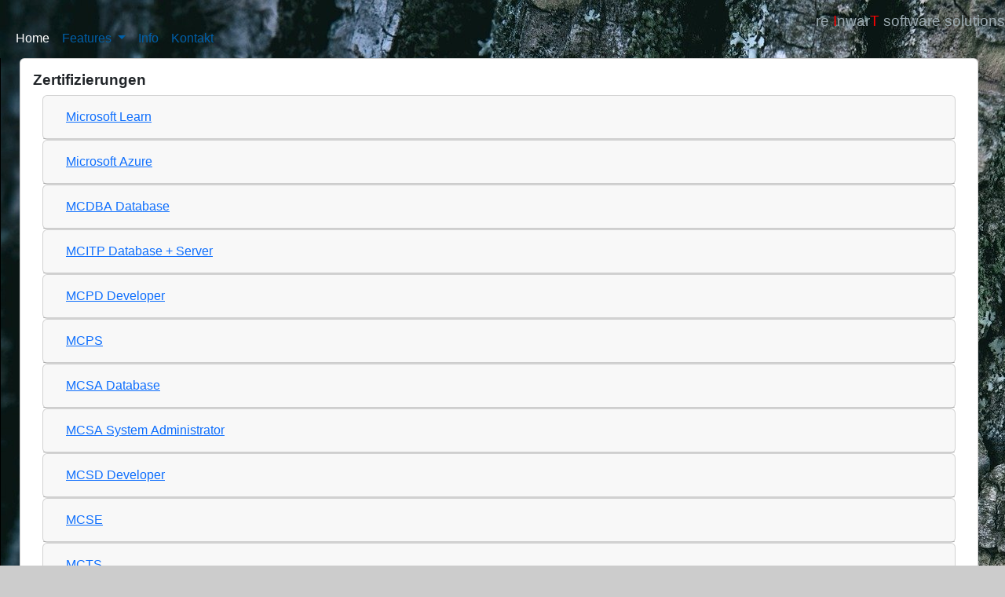

--- FILE ---
content_type: text/html; charset=utf-8
request_url: https://www.reinwart.com/About.aspx
body_size: 48894
content:


<meta http-equiv="X-UA-Compatible" content="IE=Edge" />
<link rel="shortcut icon" type="image/x-icon" href="Images/favicon.png" />
<!DOCTYPE html PUBLIC "-//W3C//DTD XHTML 1.0 Strict//EN" "http://www.w3.org/TR/xhtml1/DTD/xhtml1-strict.dtd">
<html xmlns="http://www.w3.org/1999/xhtml" xml:lang="en">
<head><title>
	About
</title><link href="Styles/Site.css" rel="stylesheet" type="text/css" /><link href="https://cdn.jsdelivr.net/npm/bootstrap@5.3.3/dist/css/bootstrap.min.css" rel="stylesheet" integrity="sha384-QWTKZyjpPEjISv5WaRU9OFeRpok6YctnYmDr5pNlyT2bRjXh0JMhjY6hW+ALEwIH" crossorigin="anonymous" />
    <script src="https://code.jquery.com/jquery-3.7.1.slim.min.j" integrity="sha256-kmHvs0B+OpCW5GVHUNjv9rOmY0IvSIRcf7zGUDTDQM8=" crossorigin="anonymous"></script
  <script src="https://cdn.jsdelivr.net/npm/@popperjs/core@2.5.4/dist/umd/popper.min.js" integrity="sha384-q2kxQ16AaE6UbzuKqyBE9/u/KzioAlnx2maXQHiDX9d4/zp8Ok3f+M7DPm+Ib6IU" crossorigin="anonymous"></script>
    <script src="https://cdn.jsdelivr.net/npm/bootstrap@5.3.3/dist/js/bootstrap.bundle.min.js" integrity="sha384-YvpcrYf0tY3lHB60NNkmXc5s9fDVZLESaAA55NDzOxhy9GkcIdslK1eN7N6jIeHz" crossorigin="anonymous"></script>

    

    <style type="text/css">
        <!--
        .style1 {
            color: #9aa9b0;
        }

        .style21 {
            color: red;
        }

        .style24 {
            color: #FF0000;
        }
        -->
    </style>
</head>
<body>
    <meta charset="UTF-8" />
    <meta http-equiv="X-UA-Compatible" content="IE=edge,chrome=1">
    <meta http-equiv="Content-Type" content="text/html; charset=iso-8859-1">
    <meta http-equiv="Content-Language" content="de">
    <meta name="language" content="deutsch, de">
    <meta name="author" content="Thomas Reinwart">
    <meta name="publisher" content="www.reinwart.com">
    <meta name="copyright" content="Thomas Reinwart">
    <meta name="keywords" content="reinwart, reinwart-it, Thomas Reinwart, Wien, Programmierung, www.reinwart.com, net, Softwareentwicklung, Development, Datenbank, c#, csharp, .net, SQL Server, Twain, Scan, Paperless Office, Text2Speech, Imaging, Bildbearbeitung, OCR, WPF, WCF, raspberrypi, Barcode, Barcode WebService, .net c#, Twain, OCR, BarCode, WCF, WebService, REST, JSON, asp.net, Blazor, WebAssembly, RaspberryPi, RPI, AI, KI, Azure, Cloud, machine learning, Dicom, CDA, DevOps">
    <meta name="description" content="IT, EDV, Softwareentwicklung .net c#, Twain, OCR, BarCode, WCF, WebService, REST, JSON, asp.net, Blazor, WebAssembly, RaspberryPi, RPI, AI, KI, Azure, Cloud, machine learning, Dicom, CDA, DevOps">
    <meta name="page-topic" content="Softwareentwicklung .net, Beratung, IT Consulting">
    <meta name="audience" content="Alle">
    <meta name="expires" content="NEVER">
    <meta name="robots" content="index, follow">
    <meta name="Revisit" content="7 days">
    <meta name="revisit-after" content="7 days">
    <meta name="content-language" content="de">
    <meta name="DC.Identifier" content="http://reinwart.com/">
    <meta name="geo.position" content="48.0000000;16.0000000">
    <meta name="geo.country" content="AT">
    <meta name="ICBM" content="48.0000000;16.0000000">
    <meta name="geo.placename" content="Wien,Wien">
    <link rel="stylesheet" href="html/emx_nav_left.css" type="text/css">

    <script type="text/javascript" src="js/modernizr.custom.28468.js"></script>
    <noscript>
        <link rel="stylesheet" type="text/css" href="css/nojs.css" />
    </noscript>

    <form method="post" action="./About.aspx" id="ctl01">
<div class="aspNetHidden">
<input type="hidden" name="__VIEWSTATE" id="__VIEWSTATE" value="/wEPDwUKMjAzMTA1NjEwMWRkQZf9kSYbK8tbWw8CKfeEB2uVDk2UUy4cnZBGRN8SLMk=" />
</div>

<div class="aspNetHidden">

	<input type="hidden" name="__VIEWSTATEGENERATOR" id="__VIEWSTATEGENERATOR" value="E809BCA5" />
</div>

        <h1 id="siteName">
            <span class="style1" style="float: right">re
                <span class="style21">I</span>nwar<span class="style21">T
                </span>software solutions</span></h1>

        <nav class="navbar navbar-expand-lg navbar-dark dark">
            <div class="container-fluid">
                <button class="navbar-toggler" type="button" data-bs-toggle="collapse" data-bs-target="#navbarTogglerDemo01" aria-controls="navbarTogglerDemo01" aria-expanded="false" aria-label="Toggle navigation">
                    <span class="navbar-toggler-icon"></span>
                </button>
                <div class="collapse navbar-collapse" id="navbarTogglerDemo01">

                    <ul class="navbar-nav me-auto mb-2 mb-lg-0">
                        <li class="nav-item">
                            <a class="nav-link active" aria-current="page" href="default.aspx">Home</a>
                        </li>
                        <li class="nav-item dropdown">
                            <a class="nav-link dropdown-toggle" href="#" id="navbarDropdown" role="button" data-bs-toggle="dropdown" aria-haspopup="true" aria-expanded="false">Features
                            </a>
                            <div class="dropdown-menu" aria-labelledby="navbarDropdown">
                                <a class="dropdown-item" href="CognitiveSolutions.aspx">Cognitive Solutions - machine learning</a>
                                <a class="dropdown-item" href="Azure.aspx">Cloud Anwendungen</a>
                                <a class="dropdown-item" href="Smartphone.aspx">Smartphone Apps</a>
                                <a class="dropdown-item" href="RPITemperature.aspx">RPI Temperaturüberachung</a>
                                <a class="dropdown-item" href="Barcode.aspx">Barcode</a>
                                <a class="dropdown-item" href="Scan.aspx">Scan</a>
                                <a class="dropdown-item" href="OCR.aspx">OCR</a>
                                <a class="dropdown-item" href="ImageProcessing.aspx">Image Processing</a>

                            </div>
                        </li>
                        <li class="nav-item">
                            <a class="nav-link" href="About.aspx">Info</a>
                        </li>
                        <li class="nav-item">
                            <a class="nav-link" href="Contact.aspx">Kontakt</a>
                        </li>
                    </ul>
                </div>
            </div>
        </nav>

        <div id="content">
            <div class="container-fluid">
                <div>
                    

    <div class="container-fluid">
        <div class="card" style="">
            
            <div class="card-body">
                <h1 class="card-title">Zertifizierungen</h1>
                <div class="container-fluid">
             
                    <div class="accordion" id="accordionExample">
                        <div class="card">
                            <div class="card-header" id="headingMsLearn">
                                <h5 class="mb-0">
                                    <button class="btn btn-link" type="button" data-bs-toggle="collapse" data-bs-target="#collapseMsLearn" aria-expanded="false" aria-controls="collapseMsLearn">
                                        Microsoft Learn
                                    </button>
                                </h5>
                            </div>
                            <div id="collapseMsLearn" class="collapse" aria-labelledby="headingMsLearn" data-parent="#accordionExample">
                                <div class="card-body">
                                    <div class="feature">
                                        <a id="MainContent_hyperlink1" href="https://techprofile.microsoft.com/de-de/treinwart" target="_new"><img src="Images/MVA/MicrosoftLearn.png" alt="Microsoft Learn" /></a>
                                    </div>
                                </div>
                            </div>
                        </div>
                    </div>
                    <div class="card">
                        <div class="card-header" id="headingAzure">
                            <h5 class="mb-0">
                                <button class="btn btn-link" type="button" data-bs-toggle="collapse" data-bs-target="#collapseAzure" aria-expanded="false" aria-controls="collapseAzure">
                                    Microsoft Azure</button>
                            </h5>
                        </div>

                        <div id="collapseAzure" class="collapse" aria-labelledby="headingAzure" data-parent="#accordionExample">
                            <div class="card-body">
                                <div class="alert alert-primary" role="alert">
                                    <label>Azure Administrator, Azure Solution Architect, Azure Developer , Azure DevOps Engineer, Azure AI Engineer, Azure Data Engineer</label>
                                </div>
                                <table class="table">
                                    <tbody>
                                        <tr>
                                            
                                            <td>
                                                <img src="Images/MCP/Azure/azure-fundamentals-600x600.png" alt="" width="300" height="300"></td>
                                            <td>
                                                <img src="Images/MCP/Azure/SC-900.png" alt="" width="300" height="300"></td>
                                        </tr>
                                        <tr>
                                            <td>
                                                <img src="Images/MCP/Azure/azure-administrator-associate-600x600.png" alt="" width="300" height="300"></td>
                                            <td>
                                                <img src="Images/MCP/Azure/azure-solutions-architect-expert-600x600.png" alt="" width="300" height="300"></td>
                                        </tr>
                                        <tr>
                                            <td>
                                                <img src="Images/MCP/Azure/azure-developer-associate-600x600.png" alt="" width="300" height="300"></td>
                                            <td>
                                                <img src="Images/MCP/Azure/CERT-Expert-DevOps-Engineer-600x600.png" alt="" width="300" height="300"></td>

                                        </tr>
                                        <tr>
                                            
                                            <td>
                                                <img src="Images/MCP/Azure/AI-900.jpg" alt="" width="300" height="300"></td>
                                            <td>
                                                <img src="Images/MCP/Azure/AI-201.jpg" alt="" width="300" height="300"></td>




                                        </tr>
                                        <tr>
                                            <td>
                                                <img src="Images/MCP/Azure/EXAM-DP900.png" alt="" width="300" height="300"></td>
                                            <td>
                                                <img src="Images/MCP/Azure/azure-data-engineer-associate-600x600.png" alt="" width="300" height="300"></td>
                                            <td>
                                                <img src="Images/MCP/Azure/azure-database-administrator-associate-600x600.png" alt="" width="300" height="300"></td>
                                        </tr>

                                    </tbody>
                                </table>
                            </div>
                        </div>

                        <div id="collapseOne" class="collapse" aria-labelledby="headingOne" data-parent="#accordionExample">
                            <div class="card-body">
                                <div class="alert alert-primary" role="alert">
                                    <label>Microsoft Certified Application Developer</label>
                                </div>
                            </div>
                        </div>
                    </div>
                    <div class="card">
                        <div class="card-header" id="headingTwo">
                            <h5 class="mb-0">
                                <button class="btn btn-link collapsed" type="button" data-bs-toggle="collapse" data-bs-target="#collapseTwo" aria-expanded="false" aria-controls="collapseTwo">
                                    MCDBA Database
                                </button>
                            </h5>
                        </div>
                        <div id="collapseTwo" class="collapse" aria-labelledby="headingTwo" data-parent="#accordionExample">
                            <div class="card-body">
                                <div class="alert alert-primary" role="alert">
                                    <label>Microsoft Certified Database Administrator</label>
                                    <div class="feature">
                                        <img src="Images/MCP/MCAD/MCAD-NET-logo-BW.png" alt="" width="254" height="177">
                                    </div>
                                </div>
                                <div class="feature">
                                    <img src="Images/MCP/MCDBA/MCDBA-MSSQLSvr2-logo-BW.png" alt="" width="254" height="177" />
                                </div>
                            </div>
                        </div>
                    </div>
                    <div class="card">
                        <div class="card-header" id="headingThree">
                            <h5 class="mb-0">
                                <button class="btn btn-link collapsed" type="button" data-bs-toggle="collapse" data-bs-target="#collapseThree" aria-expanded="false" aria-controls="collapseThree">
                                    MCITP Database + Server
                                </button>
                            </h5>
                        </div>
                        <div id="collapseThree" class="collapse" aria-labelledby="headingThree" data-parent="#accordionExample">
                            <div class="card-body">
                                <div class="alert alert-primary" role="alert">
                                    <label>Microsoft Certified IT Professional</label>
                                </div>
                                <table class="table">
                                    
                                    <tbody>
                                        <tr>
                                            <th scope="row">1</th>
                                            <td>
                                                <img src="Images/MCP/MCITP/MCITP-DBAdminSQLSvr05-logo-BW.png" alt="" width="254" height="177" /></td>
                                            <td>
                                                <img src="Images/MCP/MCITP/MCITP-DBAdmin08-logo-BW.png" alt="" width="254" height="177" /></td>
                                        </tr>
                                        <tr>
                                            <th scope="row">2</th>
                                            <td>
                                                <img src="Images/MCP/MCITP/MCITP-SvrAdminSvr08-logo-BW.png" alt="" width="254" height="177" /></td>
                                        </tr>
                                    </tbody>
                                </table>
                            </div>
                        </div>
                    </div>
                    <div class="card">
                        <div class="card-header" id="heading5">
                            <h5 class="mb-0">
                                <button class="btn btn-link collapsed" type="button" data-bs-toggle="collapse" data-bs-target="#collapse5" aria-expanded="false" aria-controls="collapse5">
                                    MCPD Developer
                                </button>
                            </h5>
                        </div>
                        <div id="collapse5" class="collapse" aria-labelledby="heading5" data-parent="#accordionExample">
                            <div class="card-body">
                                <div class="alert alert-primary" role="alert">
                                    <label>Microsoft Certified Professional Developer</label>
                                </div>
                                <table class="table">
                                    
                                    <tbody>
                                        <tr>
                                            <th scope="row">1</th>
                                            <td>
                                                <img src="Images/MCP/MCPD/MCPD-EntAppDev3-5-logo-BW.png" alt="" width="254" height="177" /></td>
                                            <td>
                                                <img src="Images/MCP/MCPD/MCPD-EnterpriseAppDev-logo-BW.png" alt="" width="254" height="177" /></td>
                                        </tr>
                                        <tr>
                                            <th scope="row">2</th>
                                            <td>
                                                <img src="Images/MCP/MCPD/MCPD-WebDev4-logo-BW.png" alt="" width="254" height="177" /></td>
                                            <td>
                                                <img src="Images/MCP/MCPD/MCPD-WindowsDev4-logo-BW.png" alt="" width="254" height="177" /></td>
                                        </tr>
                                    </tbody>
                                </table>
                            </div>
                        </div>
                    </div>
                    <div class="card">
                        <div class="card-header" id="heading6">
                            <h5 class="mb-0">
                                <button class="btn btn-link collapsed" type="button" data-bs-toggle="collapse" data-bs-target="#collapse6" aria-expanded="false" aria-controls="collapse6">
                                    MCPS 
                                </button>
                            </h5>
                        </div>
                        <div id="collapse6" class="collapse" aria-labelledby="heading6" data-parent="#accordionExample">
                            <div class="card-body">
                                <div class="alert alert-primary" role="alert">
                                    <label>Microsoft Certified Product Specialist</label>
                                </div>
                                <img src="Images/MCP/MCPS/MS_Cert_Professional_logo_Blk_rgb.png" alt="" width="254" height="177" />
                            </div>
                        </div>
                    </div>
                    <div class="card">
                        <div class="card-header" id="heading7">
                            <h5 class="mb-0">
                                <button class="btn btn-link collapsed" type="button" data-bs-toggle="collapse" data-bs-target="#collapse7" aria-expanded="false" aria-controls="collapse7">
                                    MCSA Database
                                </button>
                            </h5>
                        </div>
                        <div id="collapse7" class="collapse" aria-labelledby="heading7" data-parent="#accordionExample">
                            <div class="card-body">
                                <div class="alert alert-primary" role="alert">
                                    <label>Microsoft Certified Solutions Associate</label>
                                </div>
                                <table class="table">
                                    
                                    <tbody>
                                        <tr>
                                            <th scope="row">1</th>
                                            <td>
                                                <img src="Images/MCP/MCSA/MCSA SQL 2016-DataDev-logo-Blk.png" alt="" width="254" height="177" /></td>
                                        </tr>
                                        <tr>
                                            <th scope="row">2</th>
                                            <td>
                                                <img src="Images/MCP/MCSA/MCSA_WinServ08_Blk.png" alt="" width="254" height="177" /></td>
                                        </tr>
                                    </tbody>
                                </table>
                            </div>
                        </div>
                    </div>
                    <div class="card">
                        <div class="card-header" id="heading8">
                            <h5 class="mb-0">
                                <button class="btn btn-link collapsed" type="button" data-bs-toggle="collapse" data-bs-target="#collapse8" aria-expanded="false" aria-controls="collapse8">
                                    MCSA System Administrator
                                </button>
                            </h5>
                        </div>
                        <div id="collapse8" class="collapse" aria-labelledby="heading8" data-parent="#accordionExample">
                            <div class="card-body">
                                <div class="alert alert-primary" role="alert">
                                    <label>Microsoft System Administrator</label>
                                </div>
                                <table class="table">
                                    
                                    <tbody>
                                        <tr>
                                            <th scope="row">1</th>
                                            <td>
                                                <img src="Images/MCP/MCSA/WindowsServer2016MCSA.png" alt="" width="254" height="177" /></td>
                                            <td>
                                                <img src="Images/MCP/MCSA1/MCSA1-Win2-logo-BW.png" alt="" width="254" height="177" /></td>
                                        </tr>
                                        <tr>
                                            <th scope="row">2</th>
                                            <td>
                                                <img src="Images/MCP/MCSA1/MCSA1-WinSvr3-logo-BW.png" alt="" width="254" height="177" /></td>
                                        </tr>
                                    </tbody>
                                </table>
                            </div>
                        </div>
                    </div>
                    
                    <div class="card">
                        <div class="card-header" id="heading10">
                            <h5 class="mb-0">
                                <button class="btn btn-link collapsed" type="button" data-bs-toggle="collapse" data-bs-target="#collapse10" aria-expanded="false" aria-controls="collapse10">
                                    MCSD Developer
                                </button>
                            </h5>
                        </div>
                        <div id="collapse10" class="collapse" aria-labelledby="heading10" data-parent="#accordionExample">
                            <div class="card-body">
                                <div class="alert alert-primary" role="alert">
                                    <label>Microsoft Certified Solutions Developer</label>
                                </div>
                                <table class="table">
                                    
                                    <tbody>
                                        <tr>
                                            <th scope="row">1</th>
                                            <td>
                                                <img src="Images/MCP/MCSD1/MCSD1-VStudio6-logo-BW.png" alt="" width="254" height="177" /></td>
                                            <td>
                                            <tr>
                                                <th scope="row">2</th>
                                                <td>
                                                    <img src="Images/MCP/MCSD1/MCSD1-MSNET-logo-BW.png" alt="" width="254" height="177" /></td>
                                                <td>
                                                    <img src="Images/MCP/MCSD/MCSD_WebApp_Blk.png" alt="" width="254" height="177" /></td>
                                            </tr>
                                    </tbody>
                                </table>
                            </div>
                        </div>
                    </div>
                    <div class="card">
                        <div class="card-header" id="heading11">
                            <h5 class="mb-0">
                                <button class="btn btn-link collapsed" type="button" data-bs-toggle="collapse" data-bs-target="#collapse11" aria-expanded="false" aria-controls="collapse11">
                                    MCSE
                                </button>
                            </h5>
                        </div>
                        <div id="collapse11" class="collapse" aria-labelledby="heading11" data-parent="#accordionExample">
                            <div class="card-body">
                                <div class="alert alert-primary" role="alert">
                                    <label>Microsoft Certified Systems Engineer</label>
                                </div>
                                <table class="table">
                                    
                                    <tbody>
                                        <tr>
                                            <th scope="row">1</th>
                                            <td>
                                                <img src="Images/MCP/MCSE1/MCSE1-Win2 logo-BW.png" alt="" width="254" height="177" /></td>
                                            <td>
                                                <img src="Images/MCP/MCSE1/MCSE1-WinSvr3 logo-BW.png" alt="" width="254" height="177" /></td>
                                        </tr>
                                    </tbody>
                                </table>
                            </div>
                        </div>
                    </div>
                    <div class="card">
                        <div class="card-header" id="heading12">
                            <h5 class="mb-0">
                                <button class="btn btn-link collapsed" type="button" data-bs-toggle="collapse" data-bs-target="#collapse12" aria-expanded="false" aria-controls="collapse12">
                                    MCTS
                                </button>
                            </h5>
                        </div>
                        <div id="collapse12" class="collapse" aria-labelledby="heading12" data-parent="#accordionExample">
                            <div class="card-body">
                                <div class="alert alert-primary" role="alert">
                                    <label>Microsoft Technlogie Specialist</label>
                                </div>
                                <table class="table">
                                    
                                    <tbody>
                                        <tr>
                                            <th scope="row">1</th>
                                            <td>
                                                <img src="Images/MCP/MCTS/MCTS-NETFW2DistApps-logo-BW.png" alt="" width="254" height="177" /></td>
                                            <td>
                                                <img src="Images/MCP/MCTS/MCTS-NETFW2WinApps-logo-BW.png" alt="" width="254" height="177" /></td>
                                        </tr>
                                        <tr>
                                            <th scope="row">2</th>
                                            <td>
                                                <img src="Images/MCP/MCTS/MCTS-NETFrame35ADONETApps-logo-BW.png" alt="" width="254" height="177" /></td>
                                            <td>
                                                <img src="Images/MCP/MCTS/MCTS-NETFrame35ASPNETApps-logo-BW.png" alt="" width="254" height="177" /></td>
                                        </tr>
                                        <tr>
                                            <th scope="row">3</th>
                                            <td>
                                                <img src="Images/MCP/MCTS/MCTS-NETFrame35WinComFApps-logo-BW.png" alt="" width="254" height="177" /></td>
                                            <td>
                                                <img src="Images/MCP/MCTS/MCTS-NETFrame35WinFormsApps-logo-BW.png" alt="" width="254" height="177" /></td>
                                        </tr>
                                        <tr>
                                            <th scope="row">4</th>
                                            <td>
                                                <img src="Images/MCP/MCTS/MCTS-NETFrame4DataAccess-logo-BW.png" alt="" width="254" height="177" /></td>
                                            <td>
                                                <img src="Images/MCP/MCTS/MCTS-NETFrame4ServCommApps-logo-BW.png" alt="" width="254" height="177" /></td>
                                        </tr>
                                        <tr>
                                            <th scope="row">5</th>
                                            <td>
                                                <img src="Images/MCP/MCTS/MCTS-NETFrame4WebApps-logo-BW.png" alt="" width="254" height="177" /></td>
                                            <td>
                                                <img src="Images/MCP/MCTS/MCTS-NETFrame4WinApps-logo-BW.png" alt="" width="254" height="177" /></td>
                                        </tr>
                                        <tr>
                                            <th scope="row">6</th>
                                            <td>
                                                <img src="Images/MCP/MCTS/MCTS-SQLSvr2005-logo-BW.png" alt="" width="254" height="177" /></td>
                                            <td>
                                                <img src="Images/MCP/MCTS/MCTS-SQLSvr08ImpMaint-logo-BW.png" alt="" width="254" height="177" /></td>
                                        </tr>
                                        <tr>
                                            <th scope="row">7</th>
                                            <td>
                                                <img src="Images/MCP/MCTS/MCTS-WinSvr08ActDirConfig-logo-BW.png" alt="" width="254" height="177" /></td>
                                            <td>
                                                <img src="Images/MCP/MCTS/MCTS-WinSvr08AppInfConf-logo-BW.png" alt="" width="254" height="177" /></td>
                                        </tr>
                                        <tr>
                                            <th scope="row">8</th>
                                            <td>
                                                <img src="Images/MCP/MCTS/MCTS-WinSvr08NetInfrConfig-logo-BW.png" alt="" width="254" height="177"></td>
                                        </tr>
                                    </tbody>
                                </table>
                            </div>
                        </div>
                    </div>
                    <div class="card">
                        <div class="card-header" id="heading13">
                            <h5 class="mb-0">
                                <button class="btn btn-link collapsed" type="button" data-bs-toggle="collapse" data-bs-target="#collapse13" aria-expanded="false" aria-controls="collapse13">
                                    MS
                                </button>
                            </h5>
                        </div>
                        <div id="collapse13" class="collapse" aria-labelledby="heading13" data-parent="#accordionExample">
                            <div class="card-body">
                                <div class="alert alert-primary" role="alert">
                                    <label>Microsoft Specialist</label>
                                </div>
                                <img src="Images/MCP/MS/Special_ProgHTML5_Blk.png" alt="" width="254" height="177" />
                            </div>
                        </div>
                    </div>
                    <div class="card">
                        <div class="card-header" id="headingBadges">
                            <h5 class="mb-0">
                                <button class="btn btn-link collapsed" type="button" data-bs-toggle="collapse" data-bs-target="#collapseBadges" aria-expanded="false" aria-controls="collapseBadges">
                                    Acclaim Badges
                                </button>
                            </h5>
                        </div>

                        <div id="collapseBadges" class="collapse" aria-labelledby="headingBadges" data-parent="#accordionExample">
                            <div class="card-body">
                                <table class="table">
                                    
                                    <tbody>
                                        <tr>
                                            <th scope="row">1</th>
                                            <td>
                                                <img src="Images/Badges/MCSA-Windows-Server-2016-2018.png" alt="" width="300" height="300" /></td>
                                            <td>
                                                <img src="Images/Badges/Microsoft_Exam743.png" alt="" width="300" height="300" /></td>
                                        </tr>
                                        <tr>
                                            <th scope="row">2</th>
                                            <td>
                                                <img src="Images/Badges/MCSA-SQL-2016-Database-Development-2018.png" alt="" width="300" height="300" /></td>
                                            <td>
                                                <img src="Images/Badges/DevelopingSQLDatabases.png" alt="" width="300" height="300" /></td>
                                        </tr>
                                        <tr>
                                            <th scope="row">3</th>
                                            <td>
                                                <img src="Images/Badges/QueryingDatawithTransact-SQL.png" alt="" width="300" height="300" /></td>
                                            <td>
                                                <img src="Images/Badges/MCSDAppBuilder.png" alt="" width="300" height="300" /></td>
                                        </tr>
                                        <tr>
                                            <th scope="row">4</th>
                                            <td>
                                                <img src="Images/Badges/ProgrammingInHTML5withJavaScriptandCss3.png" alt="" width="300" height="300" /></td>
                                        </tr>
                                        <tr>
                                            <th scope="row">5</th>
                                            <td>
                                                <img src="Images/Acclaim/Linux.png" alt="" width="300" height="300" /></td>
                                            <td>
                                                <img src="Images/Acclaim/Security.png" alt="" width="300" height="300" /></td>
                                        </tr>
                                        <tr>
                                            <th scope="row">6</th>
                                            <td>
                                                <img src="Images/mcp/Azure/exam-az400-600x600.png" alt="" width="300" height="300" /></td>
                                        </tr>
                                        <tr>
                                            <th scope="row">6</th>
                                            <td>
                                                <img src="Images/mcp/Azure/EXAM-Expert-AZ-303-600x600.png" alt="" width="300" height="300" /></td>
                                            <td>
                                                <img src="Images/mcp/Azure/EXAM-Expert-AZ-304-600x600.png" alt="" width="300" height="300" /></td>
                                        </tr>
                                        <tr>
                                            <th scope="row">7</th>
                                            <td>
                                                <a id="MainContent_AcclaimBadges" href="https://www.credly.com/users/thomas-reinwart/badges">Acclaim Badges</a>

                                            </td>
                                        </tr>

                                    </tbody>
                                </table>
                            </div>
                        </div>
                    </div>
                    <div class="card">
                        <div class="card-header" id="headingMVA">
                            <h5 class="mb-0">
                                <button class="btn btn-link collapsed" type="button" data-bs-toggle="collapse" data-bs-target="#collapseMVA" aria-expanded="false" aria-controls="collapseMVA">
                                    MVA
                                </button>
                            </h5>
                        </div>
                        <div id="collapseMVA" class="collapse" aria-labelledby="headingMVA" data-parent="#accordionExample">
                            <div class="card-body">
                                <div class="alert alert-primary" role="alert">
                                    <label>Microsoft Virtual Academy</label>
                                </div>
                                <table class="table">
                                    
                                    <tbody>
                                        <tr>
                                            <th scope="row">1</th>
                                            <td>
                                                <img src="Images/MVA/MVA AspNet Core 20.png" alt="" width="300" height="300" /></td>
                                            <td>
                                                <img src="Images/MVA/MVA MeanStackDevelopment.png" alt="" width="300" height="300" /></td>

                                        </tr>
                                        <tr>
                                            <th scope="row">2</th>
                                            <td>
                                                <img src="Images/MVA/MVA DevOps for Developers.png" alt="" width="300" height="300" /></td>
                                            <td>
                                                <img src="Images/MVA/MVA DevOps IT Pros.png" alt="" width="300" height="300" /></td>
                                        </tr>
                                        <tr>
                                            <th scope="row">3</th>
                                            <td>
                                                <img src="Images/MVA/MVA PowerShellBeginner.png" alt="" width="300" height="300" /></td>
                                            <td>
                                                <img src="Images/MVA/MVAPowerShellAdvanced.png" alt="" width="300" height="300" /></td>
                                        </tr>
                                        <tr>
                                            <th scope="row">4</th>
                                            <td>
                                                <img src="Images/MVA/MVAIntroductionWindowsServer2012R2.png" alt="" width="300" height="300" /></td>
                                            <td>
                                                <img src="Images/MVA/MVA Windows2012R2Compute.png" alt="" width="300" height="300" /></td>
                                        </tr>
                                        <tr>
                                            <th scope="row">5</th>
                                            <td>
                                                <img src="Images/MVA/MVAWindowsServer2012R2SecurityAndIdentity.png" alt="" width="300" height="300" /></td>
                                        </tr>
                                        <tr>
                                            <th scope="row">6</th>
                                            <td>
                                                <img src="Images/MVA/MVASecurityForTheChiefSecurityOfficer.png" alt="" width="300" height="300" /></td>
                                            <td>
                                                <img src="Images/MVA/MVASecurityForITPros.png" alt="" width="300" height="300" /></td>
                                    </tbody>
                                </table>
                            </div>
                        </div>

                        <div class="card">
                            <div class="card-header" id="heading14">
                                <h5 class="mb-0">
                                    <button class="btn btn-link collapsed" type="button" data-bs-toggle="collapse" data-bs-target="#collapse14" aria-expanded="false" aria-controls="collapse14">
                                        Oracle
                                    </button>
                                </h5>
                            </div>
                            <div id="collapse14" class="collapse" aria-labelledby="heading14" data-parent="#accordionExample">
                                <div class="card-body">
                                    <img src="Images/Oracle/Oracle_CA.jpg" alt="" width="219" height="35" />
                                    <img src="Images/Oracle/Oracle_CP.jpg" alt="" width="118" height="34" />
                                </div>
                            </div>
                        </div>
                        <div class="card">
                            <div class="card-header" id="heading15">
                                <h5 class="mb-0">
                                    <button class="btn btn-link collapsed" type="button" data-bs-toggle="collapse" data-bs-target="#collapse15" aria-expanded="false" aria-controls="collapse15">
                                        CompTIA
                                    </button>
                                </h5>
                            </div>
                            <div id="collapse15" class="collapse" aria-labelledby="heading15" data-parent="#accordionExample">
                                <div class="card-body">
                                    <img src="Images/CompTIA/Security.jpg" alt="" width="272" height="52" />
                                    <img src="Images/CompTIA/Linux.jpg" alt="" width="272" height="52" />
                                </div>
                            </div>
                        </div>
                        <div class="card">
                            <div class="card-header" id="heading16">
                                <h5 class="mb-0">
                                    <button class="btn btn-link collapsed" type="button" data-bs-toggle="collapse" data-bs-target="#collapse16" aria-expanded="false" aria-controls="collapse16">
                                        ITIL
                                    </button>
                                </h5>
                            </div>
                            <div id="collapse16" class="collapse" aria-labelledby="heading16" data-parent="#accordionExample">
                                <div class="card-body">
                                    <img src="Images/ITIL/itil-logo.jpg" alt="" width="220" height="65" />
                                </div>
                            </div>
                        </div>
                        <div class="card">
                            <div class="card-header" id="heading17">
                                <h5 class="mb-0">
                                    <button class="btn btn-link collapsed" type="button" data-bs-toggle="collapse" data-bs-target="#collapse17" aria-expanded="false" aria-controls="collapse17">
                                        Scrum Master
                                    </button>
                                </h5>
                            </div>
                            <div id="collapse17" class="collapse" aria-labelledby="heading17" data-parent="#accordionExample">
                                <div class="card-body">
                                    <img src="Images/Scrum/BADGES_FINAL_PSM-I_600.png" alt="" />
                                </div>
                            </div>
                        </div>
                        <div class="card">
                            <div class="card-header" id="heading18">
                                <h5 class="mb-0">
                                    <button class="btn btn-link collapsed" type="button" data-bs-toggle="collapse" data-bs-target="#collapse18" aria-expanded="false" aria-controls="collapse18">
                                        HL7 FHIR
                                    </button>
                                </h5>
                            </div>
                            <div id="collapse18" class="collapse" aria-labelledby="heading18" data-parent="#accordionExample">
                                <div class="card-body">
                                    <table class="table">
                                        <tr>
                                            <th scope="row"></th>
                                            <td>
                                                <img src="Images/HL7/HL7 FHIR fundamentals.jpg" alt="" />
                                            </td>
                                            <td>
                                                <a id="MainContent_HyperLinkHL7" href="https://hl7.at/home/zertifizierte-hl7-experten">HL7</a>
                                            </td>
                                        </tr>
                                    </table>
                                </div>
                            </div>
                        </div>
                    </div>
                </div>
            </div>
        </div>
    </div>


                </div>

            </div>
        </div>

        <br>

        <div class="clear">
        </div>

    </form>

</body>

</html>


--- FILE ---
content_type: text/css
request_url: https://www.reinwart.com/Styles/Site.css
body_size: 5349
content:
/* DEFAULTS
----------------------------------------------------------*/

/*body   
{
    background: #b6b7bc;
    font-size: .80em;
    font-family: "Helvetica Neue", "Lucida Grande", "Segoe UI", Arial, Helvetica, Verdana, sans-serif;
    margin: 0px;
    padding: 0px;
    color: #696969;
    
}*/

body {
    font: normal 85% Arial, Helvetica, sans-serif;
    background: #676767 url(../images/background.jpg) repeat;
    color: #000;
}


a:link, a:visited {
    color: #034af3;
}

a:hover {
    color: #1d60ff;
    text-decoration: none;
}

a:active {
    color: #034af3;
}

p {
    margin-bottom: 10px;
    line-height: 1.6em;
}


/* HEADINGS   
----------------------------------------------------------*/

h1, h2, h3, h4, h5, h6 {
    font-size: 1.5em;
    color: #666666;
    font-variant: small-caps;
    text-transform: none;
    font-weight: 200;
    margin-bottom: 0px;
}

h1 {
    font-size: 1.6em;
    padding-bottom: 0px;
    margin-bottom: 0px;
}

h2 {
    font-size: 1.5em;
    font-weight: 600;
}

h3 {
    font-size: 1.2em;
}

h4 {
    font-size: 1.1em;
}

h5, h6 {
    font-size: 1em;
}

/* this rule styles <h1> and <h2> tags that are the 
first child of the left and right table columns */
.rightColumn > h1, .rightColumn > h2, .leftColumn > h1, .leftColumn > h2 {
    margin-top: 0px;
}


/* PRIMARY LAYOUT ELEMENTS   
----------------------------------------------------------*/

.page {
    /* width: 960px; */
    background-color: #fff;
    margin: 5px 5px 0px 5px;
    border: 1px solid #496077;
}

.content {
    background-color: #000;
    color: #fff;
    float: right;
    width: 75%;
}

.content, aside {
    min-height: 500px;
}

.aside {
    width: 25%;
    background-color: #4f81bd;
    float: left;
}

.header {
    position: relative;
    margin: 0px;
    padding: 0px;
    background: #4b6c9e;
    width: 100%;
    top: 117px;
    left: 4px;
}

    .header h1 {
        font-weight: 700;
        margin: 0px;
        padding: 0px 0px 0px 20px;
        color: #f9f9f9;
        border: none;
        line-height: 2em;
        font-size: 2em;
    }

.main {
    padding: 0px 12px;
    margin: 12px 8px 8px 8px;
    min-height: 420px;
}

.leftCol {
    padding: 6px 0px;
    margin: 12px 8px 8px 8px;
    width: 200px;
    min-height: 200px;
}

.footer {
    color: #4e5766;
    padding: 8px 0px 0px 0px;
    margin: 0px auto;
    text-align: center;
    line-height: normal;
}


/* TAB MENU   
----------------------------------------------------------*/

div.hideSkiplink {
    background-color: #3a4f63;
    width: 100%;
}

div.menu {
    padding: 4px 0px 4px 8px;
}

    div.menu ul {
        list-style: none;
        margin: 0px;
        padding: 0px;
        width: auto;
    }

        div.menu ul li a, div.menu ul li a:visited {
            background-color: #465c71;
            border: 1px #4e667d solid;
            color: #dde4ec;
            display: block;
            line-height: 1.35em;
            padding: 4px 20px;
            text-decoration: none;
            white-space: nowrap;
        }

            div.menu ul li a:hover {
                background-color: #bfcbd6;
                color: #465c71;
                text-decoration: none;
            }

            div.menu ul li a:active {
                background-color: #465c71;
                color: #cfdbe6;
                text-decoration: none;
            }

/* FORM ELEMENTS   
----------------------------------------------------------*/

fieldset {
    margin: 1em 0px;
    padding: 1em;
    border: 1px solid #ccc;
}

    fieldset p {
        margin: 2px 12px 10px 10px;
    }

    fieldset.login label, fieldset.register label, fieldset.changePassword label {
        display: block;
    }

    fieldset label.inline {
        display: inline;
    }

legend {
    font-size: 1.1em;
    font-weight: 600;
    padding: 2px 4px 8px 4px;
}

input.textEntry {
    width: 320px;
    border: 1px solid #ccc;
}

input.passwordEntry {
    width: 320px;
    border: 1px solid #ccc;
}

div.accountInfo {
    width: 42%;
}

/* MISC  
----------------------------------------------------------*/

.clear {
    clear: both;
}

.title {
    display: block;
    float: left;
    text-align: left;
    width: auto;
}

.loginDisplay {
    font-size: 1.1em;
    display: block;
    text-align: right;
    padding: 10px;
    color: White;
}

    .loginDisplay a:link {
        color: white;
    }

    .loginDisplay a:visited {
        color: white;
    }

    .loginDisplay a:hover {
        color: white;
    }

.failureNotification {
    font-size: 1.2em;
    color: Red;
}

.bold {
    font-weight: bold;
}

.submitButton {
    text-align: right;
    padding-right: 10px;
}



.breadcrumb a:hover,
.breadcrumb a:focus,
.breadcrumb a:active
{
    text-decoration: none;
}

.breadcrumb strong 
{
    border-right: 4px solid #fff;
    padding-right: 4px;
}

.HyperLink:active {font-family: Tahoma;font-size: smaller; color:Red; text-decoration:none} 
.HyperLink:hover {font-family: Tahoma;font-size: smaller; color:Yellow; text-decoration:none}
.HyperLink:link {font-family: Tahoma;font-size: smaller; color:Blue; text-decoration:none}
.HyperLink:visited {font-family: Tahoma;font-size: smaller; color:Grey; text-decoration:underline}
